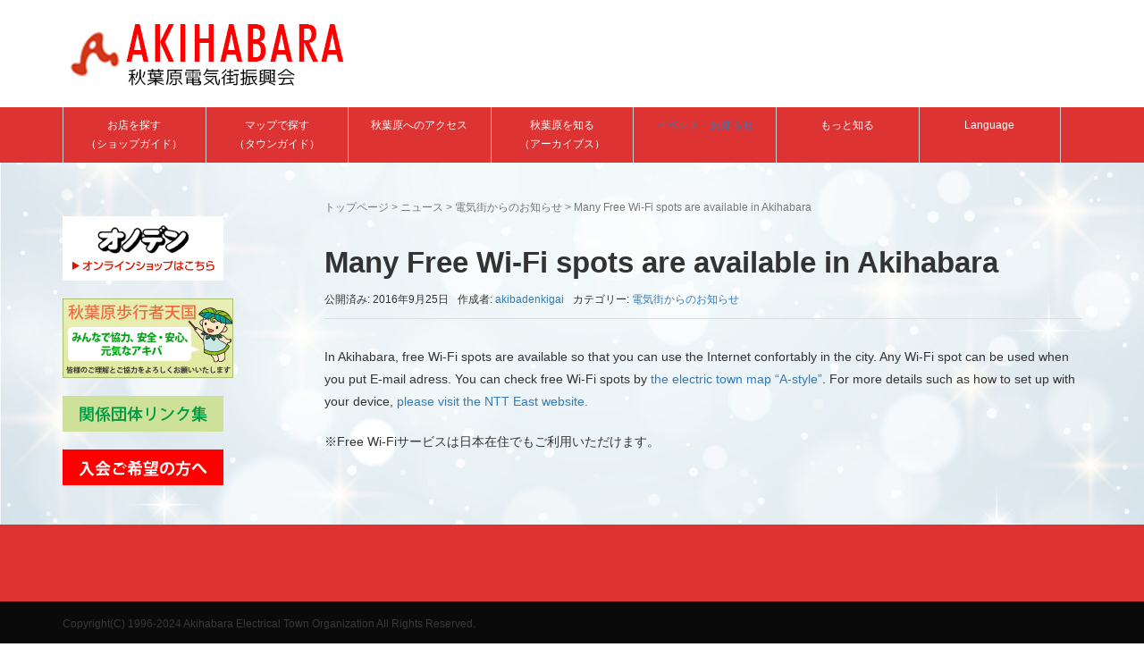

--- FILE ---
content_type: text/css
request_url: https://akiba.or.jp/wp1/wp-content/themes/habakiri_child/style.css?ver=20191016010717
body_size: 611
content:
/*
Template: habakiri
Theme Name: habakiri_child
*/

body {
    font-family: "Roboto", "Droid Sans", "游ゴシック", "YuGothic", "ヒラギノ角ゴ ProN W3", "Hiragino Kaku Gothic ProN", "メイリオ", "Meiryo", "ＭＳ Ｐゴシック", sans-serif;
    line-height: 1.8;
    font-weight: 500;
/*
	background:url(./img/bg.jpg) bottom no-repeat;
*/

}

p, ul, ol, dl, table {
    margin-bottom: 20px;
}

h2, .h2 {
    font-size: 26px;
    margin: 40px 0 20px;
}

h3, .h3 {
    font-size: 22px;
}

@media screen and (min-width: 980px) {
       .menu > li {
           border-left: 1px solid #ccc;
           width: 14%;
       }
       .menu > li:last-child {
           border-right: 1px solid #ccc;
       }
}
